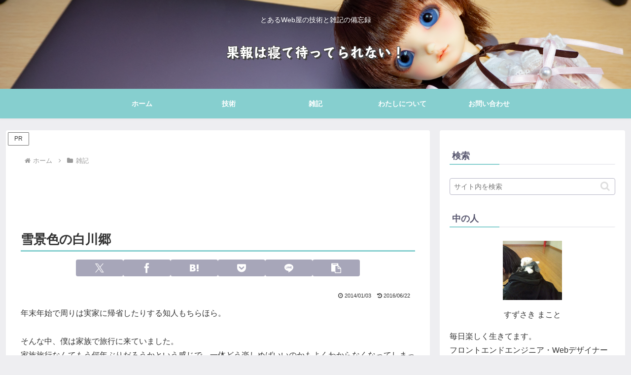

--- FILE ---
content_type: text/html; charset=utf-8
request_url: https://www.google.com/recaptcha/api2/aframe
body_size: 185
content:
<!DOCTYPE HTML><html><head><meta http-equiv="content-type" content="text/html; charset=UTF-8"></head><body><script nonce="1wLGnGvzHgYx8HMMoZoTEg">/** Anti-fraud and anti-abuse applications only. See google.com/recaptcha */ try{var clients={'sodar':'https://pagead2.googlesyndication.com/pagead/sodar?'};window.addEventListener("message",function(a){try{if(a.source===window.parent){var b=JSON.parse(a.data);var c=clients[b['id']];if(c){var d=document.createElement('img');d.src=c+b['params']+'&rc='+(localStorage.getItem("rc::a")?sessionStorage.getItem("rc::b"):"");window.document.body.appendChild(d);sessionStorage.setItem("rc::e",parseInt(sessionStorage.getItem("rc::e")||0)+1);localStorage.setItem("rc::h",'1762101468310');}}}catch(b){}});window.parent.postMessage("_grecaptcha_ready", "*");}catch(b){}</script></body></html>

--- FILE ---
content_type: text/css
request_url: https://xn--nckmepf1g6g.com/wp/wp-content/themes/cocoon-child/style.css?ver=6.8.3&fver=20220505055046
body_size: 4773
content:
@charset "UTF-8";

/*!
Theme Name: Cocoon Child
Description: Cocoon専用の子テーマ
Theme URI: https://wp-cocoon.com/
Author: わいひら
Author URI: https://nelog.jp/
Template:   cocoon-master
Version:    1.1.3
*/

/************************************
** 子テーマ用のスタイルを書く
************************************/
.logo-text {
    font-family: "tbcgothic-std", sans-serif;
}
.site-name-text-link {
    color: #fff;
    text-shadow: 3px 3px 0 #444, 1px 1px 0 #444, -1px 1px 0 #444, 1px -1px 0 #444, -1px -1px 0 #444;
}
.site-name-text-link:hover {
    color: #fff;
    opacity: 0.6;
}
.tagline {
	color: #fff;
}

.header {
	background-position: 50% 32%;
}

.navi {
    background-color: #86cfcf;
}
.navi-in a {
    color: #fff;
    font-weight: bold;
}
.navi-in a:hover {
    background-color: rgba(255, 255, 255, 0.8);
    color: #44abab;
}

.sidebar h2::before,
.sidebar h3::after {
    border-color: #86cfcf;
}

.entry-title, .archive-title {
    padding-bottom: 0.25em;
    border-bottom: solid 3px #86cfcf;
}

.pagination-next-link,
a.page-numbers {
    background-color: #86cfcf;
}
.pagination-next-link:hover,
a.page-numbers:hover {
    background-color: #44abab;
}

.article h2 {
	border: none;
	border-radius: 4px;
	background: #86cfcf;
	color: #fff;
}

.article h3 {
	border-bottom: solid 1px #86cfcf;
	background-color: transparent;
}

/************************************
** レスポンシブデザイン用のメディアクエリ
************************************/
/*1023px以下*/
@media screen and (max-width: 1023px){
  /*必要ならばここにコードを書く*/
}

/*834px以下*/
@media screen and (max-width: 834px){
    #navi .navi-in > .menu-mobile li {
        width: 33.33%;
    }
    #navi .navi-in > .menu-mobile a {
        border: none;
        color: #fff;
    }
}

/*480px以下*/
@media screen and (max-width: 480px){
  /*必要ならばここにコードを書く*/
}


/************************************
** profile
************************************/

.article .profName {
    padding: 20px 0 0;
}
.article .iconImage {
    float: left;
    margin: 0;
}
.article .iconImage img {
    vertical-align: middle;
}
.article .profName h3,
.article .profName .snsAccount {
    margin: 0 0 0 140px;
    color: #333;
    font-weight: normal;
    line-height: 1.6em;
}
.article .profName h3 {
    padding: 35px 0 0;
    border: none;
    background-color: transparent;
    font-size: 120%;
}
.article .profName h4 span.rubi {
    font-size: 77.8%;
}

.article .skill h4 {
    padding-left: 0.3em;
    font-size: 120%;
    line-height: 1.4em;
}
.article .skill h4 .fa {
    margin-right: 0.5em;
}
.article .skill .skillGroup {
    padding: 0.4em 0 0;
}
.article .skill dl {
    display: table;
    width: 100%;
    margin: 0 0 0.5em;
    padding: 0 0.5em 0.4em;
    border-bottom: dotted 2px #ccc;
    color: #333;
    font-size: 93.3%;
    line-height: 1.6em;
}
.article .skill dl dt,
.article .skill dl dd {
    padding: 0.4em 0 0.3em;
    display: table-cell;
}
.article .skill dl dt {
    width: 10.5em;
    vertical-align: middle;
}
.article .skill dl dd {
    position: relative;
}
.article .skill .skillGroup dl dt {
    padding-left: 3em;
    background-repeat: no-repeat;
    background-size: contain;
}
.article .skill .skillGroup dl .html {
    background-image: url("images/skill_icon/dw_html.png");
}
.article .skill .skillGroup dl .css {
    background-image: url("images/skill_icon/dw_css.png");
}
.article .skill .skillGroup dl .scss {
    background-image: url("images/skill_icon/dw_scss.png");
}
.article .skill .skillGroup dl .js {
    background-image: url("images/skill_icon/dw_js.png");
}
.article .skill .skillGroup dl .jquery {
    background-image: url("images/skill_icon/jquery.png");
}
.article .skill .skillGroup dl .php {
    background-image: url("images/skill_icon/dw_php.png");
}
.article .skill .skillGroup dl .mysql {
    background-image: url("images/skill_icon/mysql.png");
}
.article .skill .skillGroup dl .wordpress {
    background-image: url("images/skill_icon/wordpress_blue.png");
}

@media screen and (max-width: 834px){

    .article .iconImage img {
        width: 90px;
        height: auto;
    }
    .article .profName h3,
    .article .profName .snsAccount {
        margin: 0 0 0 105px;
    }
    .article .profName h3 {
        padding: 25px 0 0;
        font-size: 106.7%;
    }

    .article .skill {
        padding-top: 0;
    }

}

/************************************
** widget
************************************/

.sidebar .textwidget .profile_img {
    margin: 0 0 1em;
    text-align: center;
}
.sidebar .textwidget .textwidget .profile_img img {
    vertical-align: middle;
}
.sidebar .textwidget .profile_title {
    margin-bottom: 1em;
    text-align: center;
}
.sidebar .textwidget .profile_text {
    margin-bottom: 1em;
}
